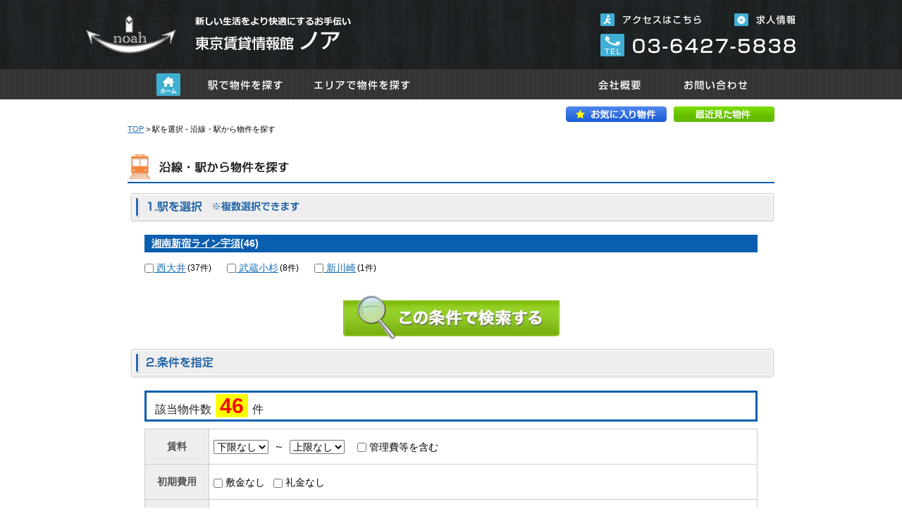

--- FILE ---
content_type: text/html; charset=UTF-8
request_url: https://noah-realestate.co.jp/rent/station/?line_cds=2159
body_size: 4819
content:
<!DOCTYPE html>
<html>
<head>
<meta charset="UTF-8" />
<title>湘南新宿ライン宇須の駅を選択 - 沿線・駅から物件を探す | 渋谷区の賃貸・新築マンション 東京賃貸情報館【賃貸情報ノア】</title>
<meta name="Description" content="湘南新宿ライン宇須の駅を選択 - 株式会社noah東京賃貸情報館ノアの、「物件検索画面」です。沿線・駅から簡単に物件を検索できます。 | 「対応がいい不動産会社」と好評いただいております！東京の賃貸・新築マンションは、東京賃貸情報館【賃貸情報ノア】にお任せください。学生さんや審査が不安な方、すぐに住める部屋をお探しの方、ぜひご相談ください。">
<meta name="Keywords" content="賃貸,マンション,アパート,渋谷,東京,学生,部屋探し,サイト,情報,水商売,夜の仕事,すぐに住める,部屋,なんでもOK,不動産会社,対応がいい">
<link rel="stylesheet" href="../common/css/base.css">
<link rel="stylesheet" href="../common/css/sys.css">
<!--[if lt IE 9]>
<script src="../../common/js/html5shiv-printshiv.js"></script>
<![endif]-->
<script src="../js/jquery.js" type="text/javascript"></script>
<script src="../js/objnum_ret.js" type="text/javascript"></script>
<script language="JavaScript">
<!-- //
function Line_Box_Check(){
	var station_cd  = document.searchForm.elements['station_cd[]'];
	var check_count = 0;

	if(station_cd.length != undefined){
			for(var i = 0; i < station_cd.length; i++){
				if(station_cd[i].checked){
					check_count++;
				}
			}
	}

	if((check_count == 0) && !(station_cd.checked)){
		alert("駅を選択してください。");
		return false;
	}

}
// -->
</script>

<script type="text/javascript">

  var _gaq = _gaq || [];
  _gaq.push(['_setAccount', 'UA-37547554-1']);
  _gaq.push(['_trackPageview']);

  (function() {
    var ga = document.createElement('script'); ga.type = 'text/javascript';
ga.async = true;
    ga.src = ('https:' == document.location.protocol ? 'https://ssl' :
'http://www') + '.google-analytics.com/ga.js';
    var s = document.getElementsByTagName('script')[0];
s.parentNode.insertBefore(ga, s);
  })();

</script>
</head>

<body onload="All_Station_Bukken_Count_Put();">

<div id="wrap_header">
  <div id="header">
    <h1><a href="/"><img src="/rent/common/img/img_base/logo.png" alt="対応がいい不動産会社 - 渋谷区 賃貸・新築デザイナーズ・マンション・アパート情報館【東京賃貸情報ノア】" width="377" height="60" /></a></h1>
    <p id="aaccess"><a href="ttps://noah-realestate.co.jp/access/"><img src="/rent/common/img/img_base/access.png" alt="アクセス" /></a></p>
    <p id="rrecruit"><a href="https://noah-realestate.co.jp/recruit/"><img src="/rent/common/img/img_base/recruit.png" alt="" width="87" height="18" /></a></p>
    <p id="ttel" name="tel"><img src="/rent/common/img/img_base/tel.png" alt="電話 03-6427-5838" width="277" height="32" /></p>
  </div>
</div>
<div id="box_topnavi">
  <ul id="topnavi01" name="topnavi01">
    <li id="top_navi01"><a href="https://noah-realestate.co.jp/">ホーム</a></li>
    <li id="top_navi02"><a href="https://noah-realestate.co.jp/rent/line/">駅で物件を探す</a></li>
    <li id="top_navi03"><a href="https://noah-realestate.co.jp/rent/area/">エリアで物件を探す</a></li>
    <li id="top_navi04"><a href="https://noah-realestate.co.jp/company/">会社概要</a></li>
    <li id="top_navi05"><a href="https://noah-realestate.co.jp/contact/">お問い合わせ</a></li>
  </ul>
</div>
<div id="genzai">
	<ul>
		<li><a href="/rent/recently/"><img src="/rent/common/img/ti_saikin.png" alt="最近見た物件" width="143" height="22"></a></li>
		<li><a href="/rent/mylist/"><img src="/rent/common/img/ti_favorite.png" alt="お気に入り物件" width="143" height="22"></a></li>
	</ul>
</div>

<div class="wrapper">
	<div class="pan"><a href="../../">TOP</a> &gt; 駅を選択 - 沿線・駅から物件を探す</div>



			<div class="box918" id="select_area">
				<form action="../list/" method="POST" name="searchForm" onSubmit="return Line_Box_Check();">
					<h1 id="asp_h1_station">駅を選択 - 沿線・駅から物件を探す</h1>
					<h2><img src="../common/img/h2_station_t01.gif" alt="1.駅を選択　※複数選択できます" width="922" height="45" /></h2>
					<div class="station_box01">

						<h3 class="asp_ora"><a href="../list/line/2159/" style="color:#FFFFFF;">湘南新宿ライン宇須</a>(46)</h3>
						<ul>
							<li><input type="checkbox" name="station_cd[]" id="2159490" value="2159490" /><label for="2159490"><a href="../list/station/2159490/"> 西大井</a></label><span>(37件)</span></li>
							<li><input type="checkbox" name="station_cd[]" id="2159500" value="2159500" /><label for="2159500"><a href="../list/station/2159500/"> 武蔵小杉</a></label><span>(8件)</span></li>
							<li><input type="checkbox" name="station_cd[]" id="2159510" value="2159510" /><label for="2159510"><a href="../list/station/2159510/"> 新川崎</a></label><span>(1件)</span></li>
						</ul>

						<div class="cen">
							<input type="image" src="../common/img/ti_imasugu.jpg" name="imasugu" value="この条件で検索する" onmouseover="this.src='../common/img/ti_imasugu_b.jpg'" onmouseout="this.src='../common/img/ti_imasugu.jpg'" />
						</div>
					</div>

					<h2><img src="../common/img/h2_station_t02.gif" alt="2.条件を指定" width="922" height="45" /></h2>
					<div class="station_box01">
						<p id="gaitokensu">該当物件数<span id="count">0</span>件</p>
						<table>
							<tr>
								<th>賃料</th>
								<td>
									<select name="r01">
										<option value="" selected>下限なし</option>
										<option value="30000">3.0万円</option>
										<option value="35000">3.5万円</option>
										<option value="40000">4.0万円</option>
										<option value="45000">4.5万円</option>
										<option value="50000">5.0万円</option>
										<option value="55000">5.5万円</option>
										<option value="60000">6.0万円</option>
										<option value="65000">6.5万円</option>
										<option value="70000">7.0万円</option>
										<option value="75000">7.5万円</option>
										<option value="80000">8.0万円</option>
										<option value="85000">8.5万円</option>
										<option value="90000">9.0万円</option>
										<option value="95000">9.5万円</option>
										<option value="100000">10万円</option>
										<option value="110000">11万円</option>
										<option value="120000">12万円</option>
										<option value="130000">13万円</option>
										<option value="140000">14万円</option>
										<option value="150000">15万円</option>
										<option value="160000">16万円</option>
										<option value="170000">17万円</option>
										<option value="180000">18万円</option>
										<option value="190000">19万円</option>
										<option value="200000">20万円</option>
										<option value="300000">30万円</option>
										<option value="500000">50万円</option>
										<option value="1000000">100万円</option>
									</select>
									&nbsp;～&nbsp;
									<select name="r02">
										<option value=""  selected>上限なし</option>
										<option value="30000">3.0万円</option>
										<option value="35000">3.5万円</option>
										<option value="40000">4.0万円</option>
										<option value="45000">4.5万円</option>
										<option value="50000">5.0万円</option>
										<option value="55000">5.5万円</option>
										<option value="60000">6.0万円</option>
										<option value="65000">6.5万円</option>
										<option value="70000">7.0万円</option>
										<option value="75000">7.5万円</option>
										<option value="80000">8.0万円</option>
										<option value="85000">8.5万円</option>
										<option value="90000">9.0万円</option>
										<option value="95000">9.5万円</option>
										<option value="100000">10万円</option>
										<option value="110000">11万円</option>
										<option value="120000">12万円</option>
										<option value="130000">13万円</option>
										<option value="140000">14万円</option>
										<option value="150000">15万円</option>
										<option value="160000">16万円</option>
										<option value="170000">17万円</option>
										<option value="180000">18万円</option>
										<option value="190000">19万円</option>
										<option value="200000">20万円</option>
										<option value="300000">30万円</option>
										<option value="500000">50万円</option>
										<option value="1000000">100万円</option>
									</select>　
									<input type="checkbox" name="coi" id="coi" value="1">
									<label for="coi">管理費等を含む</label>
								</td>
							</tr>
							<tr>
								<th>初期費用</th>
								<td>
									<label for="shiki_flg"><input type="checkbox" name="shiki_flg" id="shiki_flg" value="1"> 敷金なし</label>
									&nbsp;
									<label for="rei_flg"><input type="checkbox" name="rei_flg" id="rei_flg" value="1"> 礼金なし</label>
								</td>
							</tr>
							<tr>
								<th>物件種別</th>
								<td>
									<label for="c01"><input type="checkbox" name="c01" id="c01" value="1" checked> マンション</label>
									&nbsp;
									<label for="c02"><input type="checkbox" name="c02" id="c02" value="1" checked> アパート</label>
									&nbsp;
									<label for="c03"><input type="checkbox" name="c03" id="c03" value="1" checked> テラスハウス・一戸建て</label>
								</td>
							</tr>
							<tr>
								<th>構造</th>
								<td>
									<label for="st01"><input type="checkbox" name="st01" id="st01" value="1"> 鉄筋コン系</label>&nbsp;
									<label for="st02"><input type="checkbox" name="st02" id="st02" value="1"> 鉄骨系</label>&nbsp;
									<label for="st03"><input type="checkbox" name="st03" id="st03" value="1"> 木造</label>&nbsp;
									<label for="st04"><input type="checkbox" name="st04" id="st04" value="1"> その他</label>&nbsp;
								</td>
							</tr>
							<tr>
								<th>間取り</th>
								<td>
									<label for="m01"><input type="checkbox" name="m01" id="m01" value="1" > ワンルーム</label>&nbsp;
									<label for="m02"><input type="checkbox" name="m02" id="m02" value="1" > 1K</label>&nbsp;
									<label for="m03"><input type="checkbox" name="m03" id="m03" value="1" > 1DK</label>&nbsp;
									<label for="m04"><input type="checkbox" name="m04" id="m04" value="1" > 1LDK</label>&nbsp;
									<label for="m05"><input type="checkbox" name="m05" id="m05" value="1" > 2K</label>&nbsp;
									<label for="m06"><input type="checkbox" name="m06" id="m06" value="1" > 2DK</label>&nbsp;
									<label for="m07"><input type="checkbox" name="m07" id="m07" value="1" > 2LDK</label>&nbsp;
									<label for="m08"><input type="checkbox" name="m08" id="m08" value="1" > 3K</label>&nbsp;
									<label for="m09"><input type="checkbox" name="m09" id="m09" value="1" > 3DK</label>
									<label for="m10"><input type="checkbox" name="m10" id="m10" value="1" > 3LDK以上</label>
								</td>
							</tr>
							<tr>
								<th>専有面積</th>
								<td>
									<select name="a01" >
										<option value="" selected>下限なし</option>
										<option value="10">10m&sup2;</option>
										<option value="15">15m&sup2;</option>
										<option value="20">20m&sup2;</option>
										<option value="25">25m&sup2;</option>
										<option value="30">30m&sup2;</option>
										<option value="35">35m&sup2;</option>
										<option value="40">40m&sup2;</option>
										<option value="45">45m&sup2;</option>
										<option value="50">50m&sup2;</option>
										<option value="60">60m&sup2;</option>
										<option value="70">70m&sup2;</option>
										<option value="80">80m&sup2;</option>
										<option value="90">90m&sup2;</option>
										<option value="100">100m&sup2;</option>
										<option value="110">110m&sup2;</option>
										<option value="120">120m&sup2;</option>
										<option value="130">130m&sup2;</option>
										<option value="140">140m&sup2;</option>
										<option value="150">150m&sup2;</option>
										<option value="200">200m&sup2;</option>
									</select>
									&nbsp;～&nbsp;
									<select name="a02" >
										<option value="" selected>上限なし</option>
										<option value="10">10m&sup2;</option>
										<option value="15">15m&sup2;</option>
										<option value="20">20m&sup2;</option>
										<option value="25">25m&sup2;</option>
										<option value="30">30m&sup2;</option>
										<option value="35">35m&sup2;</option>
										<option value="40">40m&sup2;</option>
										<option value="45">45m&sup2;</option>
										<option value="50">50m&sup2;</option>
										<option value="60">60m&sup2;</option>
										<option value="70">70m&sup2;</option>
										<option value="80">80m&sup2;</option>
										<option value="90">90m&sup2;</option>
										<option value="100">100m&sup2;</option>
										<option value="110">110m&sup2;</option>
										<option value="120">120m&sup2;</option>
										<option value="130">130m&sup2;</option>
										<option value="140">140m&sup2;</option>
										<option value="150">150m&sup2;</option>
										<option value="200">200m&sup2;</option>
									</select>
								</td>
							</tr>
							<tr>
								<th>駅徒歩</th>
								<td>
									<input type="radio" name="acc" id="access3" value="3"   /><label for="access3"> 3分以内</label>&nbsp;
									<input type="radio" name="acc" id="access5" value="5"   /><label for="access5"> 5分以内</label>&nbsp;
									<input type="radio" name="acc" id="access7" value="7"   /><label for="access7"> 7分以内</label>&nbsp;
									<input type="radio" name="acc" id="access10" value="10"   /><label for="access10"> 10分以内</label>&nbsp;
									<input type="radio" name="acc" id="access15" value="15"   /><label for="access15"> 15分以内</label>&nbsp;
									<input type="radio" name="acc" id="access20" value="20"   /><label for="access20"> 20分以内</label>&nbsp;
									<input type="radio" name="acc" id="access" value="" checked  /><label for="access"> 指定しない</label>&nbsp;
								</td>
							</tr>
							<tr>
								<th>築年数</th>
								<td>
									<input type="radio" name="comp" id="comp1" value="1"   /><label for="comp1"> 新築</label>&nbsp;
									<input type="radio" name="comp" id="comp3" value="3"   /><label for="comp3"> 3年以内</label>&nbsp;
									<input type="radio" name="comp" id="comp5" value="5"   /><label for="comp5"> 5年以内</label>&nbsp;
									<input type="radio" name="comp" id="comp10" value="10"   /><label for="comp10"> 10年以内</label>&nbsp;
									<input type="radio" name="comp" id="comp15" value="15"   /><label for="comp15"> 15年以内</label>&nbsp;
									<input type="radio" name="comp" id="comp20" value="20"   /><label for="comp20"> 20年以内</label>&nbsp;
									<input type="radio" name="comp" id="comp25" value="25"   /><label for="comp25"> 25年以内</label>&nbsp;
									<input type="radio" name="comp" id="comp30" value="30"   /><label for="comp30"> 30年以内</label>&nbsp;
									<input type="radio" name="comp" id="comp" value="" checked  /><label for="comp"> 指定しない</label>&nbsp;
								</td>
							</tr>
							<tr>
								<th>こだわり条件</th>
								<td>
									<dl>
										<dt>入居条件</dt>
										<dd>
											<label for="joken01"><input type="checkbox" name="joken01" id="joken01" value="1"> ペット相談</label>&nbsp;
											<label for="joken03"><input type="checkbox" name="joken03" id="joken03" value="1"> 保証人不要</label>&nbsp;
											<label for="joken22"><input type="checkbox" name="joken22" id="joken22" value="1"> ２人入居可</label>&nbsp;
											<label for="joken31"><input type="checkbox" name="joken31" id="joken31" value="1"> 子供可</label>
											<label for="joken30"><input type="checkbox" name="joken30" id="joken30" value="1"> 女性限定</label><br>
											<label for="joken32"><input type="checkbox" name="joken32" id="joken32" value="1"> 即入居可</label>&nbsp;
											<label for="joken24"><input type="checkbox" name="joken24" id="joken24" value="1"> フリーレント</label>&nbsp;
											<label for="joken02"><input type="checkbox" name="joken02" id="joken02" value="1"> 楽器相談</label>&nbsp;
											<label for="joken33"><input type="checkbox" name="joken33" id="joken33" value="1"> 高齢者相談</label>
										</dd>
										<dt>位置・方角</dt>
										<dd>
											<label for="joken05"><input type="checkbox" name="joken05" id="joken05" value="1"> ２階以上</label>&nbsp;
											<label for="joken34"><input type="checkbox" name="joken34" id="joken34" value="1"> 最上階</label>&nbsp;
											<label for="joken06"><input type="checkbox" name="joken06" id="joken06" value="1"> 角部屋</label>
											<label for="joken04"><input type="checkbox" name="joken04" id="joken04" value="1"> 南向き</label>&nbsp;
										</dd>
										<dt>室内設備</dt>
										<dd>
											<label for="joken07"><input type="checkbox" name="joken07" id="joken07" value="1"> バス・トイレ別</label>&nbsp;
											<label for="joken10"><input type="checkbox" name="joken10" id="joken10" value="1"> 室内洗濯機置場</label>
											<label for="joken08"><input type="checkbox" name="joken08" id="joken08" value="1"> 洗面所独立</label>&nbsp;
											<label for="joken09"><input type="checkbox" name="joken09" id="joken09" value="1"> 追焚機能</label>&nbsp;
											<label for="joken41"><input type="checkbox" name="joken41" id="joken41" value="1"> 温水洗浄便座</label>
											<br>
											<label for="joken11"><input type="checkbox" name="joken11" id="joken11" value="1"> エアコン</label>&nbsp;
											<label for="joken12"><input type="checkbox" name="joken12" id="joken12" value="1"> フローリング</label>&nbsp;
											<label for="joken13"><input type="checkbox" name="joken13" id="joken13" value="1"> ガスコンロ</label>&nbsp;
											<label for="joken35"><input type="checkbox" name="joken35" id="joken35" value="1"> コンロ２口以上</label>&nbsp;
											<label for="joken36"><input type="checkbox" name="joken36" id="joken36" value="1"> システムキッチン</label>
											<br>
											<label for="joken15"><input type="checkbox" name="joken15" id="joken15" value="1"/> バルコニー</label>&nbsp;
											<label for="joken20"><input type="checkbox" name="joken20" id="joken20" value="1"> ロフト</label>&nbsp;
											<label for="joken43"><input type="checkbox" name="joken43" id="joken43" value="1"> メゾネット</label>&nbsp;
											<label for="joken18"><input type="checkbox" name="joken18" id="joken18" value="1"> デザイナーズ</label>&nbsp;
											<label for="joken23"><input type="checkbox" name="joken23" id="joken23" value="1"> リノベーション</label>
											<br>
											<label for="joken40"><input type="checkbox" name="joken40" id="joken40" value="1"> TVモニター付きインターホン</label>&nbsp;
											<label for="joken38"><input type="checkbox" name="joken38" id="joken38" value="1"> ＢＳ</label>&nbsp;
											<label for="joken39"><input type="checkbox" name="joken39" id="joken39" value="1"> ＣＡＴＶ</label>&nbsp;
											<label for="joken37"><input type="checkbox" name="joken37" id="joken37" value="1"> インターネット回線</label>&nbsp;
										</dd>
										<dt>建物設備</dt>
										<dd>
											<label for="joken16"><input type="checkbox" name="joken16" id="joken16" value="1"> オートロック</label>&nbsp;
											<label for="joken45"><input type="checkbox" name="joken45" id="joken45" value="1"> 宅配ボックス</label>
											<label for="joken14"><input type="checkbox" name="joken14" id="joken14" value="1"> エレベーター</label>&nbsp;
											<label for="joken42"><input type="checkbox" name="joken42" id="joken42" value="1"> オール電化</label>
											<br>
											<label for="joken17"><input type="checkbox" name="joken17" id="joken17" value="1"> 駐車場あり</label>
											<label for="joken48"><input type="checkbox" name="joken48" id="joken48" value="1"> バイク置場あり</label>
											<label for="joken46"><input type="checkbox" name="joken46" id="joken46" value="1"> 駐輪場あり</label>
											<label for="joken19"><input type="checkbox" name="joken19" id="joken19" value="1"> 分譲賃貸</label>&nbsp;
											<label for="joken44"><input type="checkbox" name="joken44" id="joken44" value="1"> タワーマンション</label>&nbsp;
										</dd>
									</dl>
								</td>
							</tr>
						</table>
						<div class="cen">
							<input type="image" src="../common/img/ti_imasugu.jpg" value="この条件で検索する" onmouseover="this.src='../common/img/ti_imasugu_b.jpg'" onmouseout="this.src='../common/img/ti_imasugu.jpg'" onClick="void(this.form.submit());return false;" />
						</div>
					</div>
					<script language="JavaScript">
			<!--
			obj = document.getElementById("select_area");
			obj.onchange = function(){Station_Bukken_Count_Put();};
			//-->
			</script>
				</form>
			</div>
			<!--/box918-->

</div><!--.wrapper-->

<div id="box_footer">
  <div id="inner_footer">
    <ul class="link">
      <li><a href="https://noah-realestate.co.jp/">ホーム</a></li>
      <li><a href="https://noah-realestate.co.jp/rent/line/">駅で物件を探す</a></li>
      <li><a href="https://noah-realestate.co.jp/rent/area/">エリアで物件を探す</a></li>
      <li><a href="https://noah-realestate.co.jp/voice/">お客様の声</a></li>
      <li><a href="https://noah-realestate.co.jp/staff/">スタッフ紹介</a></li>
      <li><a href="https://noah-realestate.co.jp/company/">会社概要</a></li>
      <li><a href="https://noah-realestate.co.jp/access/">アクセス</a></li>
      <li><a href="https://noah-realestate.co.jp/recruit/">求人情報</a></li>
      <li><a href="https://noah-realestate.co.jp/contact/">お問い合わせ</a></li>
      <li class="link_right"><a href="https://noah-realestate.co.jp/privacy/">プライバシーポリシー</a></li>
    </ul>
    <address>
    <a href="/">Copyright &copy; noah inc. All Rights Reserved. </a>
    </address>
  </div>
</div>
</body>
</html>


--- FILE ---
content_type: text/css
request_url: https://noah-realestate.co.jp/rent/common/css/base.css
body_size: 1700
content:
@charset "utf-8";

article,aside,canvas,details,figcaption,figure,
header,footer,main,menu,nav,section,summary {
	display: block;
}
ul, ol, dl,dt,dd,div,ol,ul,li{
	padding: 0;
	margin: 0;
}
h1, h2, h3, h4, h5, h6, p{
	margin:0;
	padding:0;
	font-weight:normal;
	font-size:100%;
}
li{list-style-type:none;}

textarea{font-size:100%;}

a{outline:none;border:0;}

body {
	font-family:"ＭＳ Ｐゴシック", Osaka, "ヒラギノ角ゴ Pro W3", sans-serif, "メイリオ";
	line-height: 170%;
	font-size: 14px;
	margin-right: auto;
	margin-bottom: 0px;
	margin-left: auto;
	margin-top: 0px;
	padding: 0px;
}

/* リンクの設定 */
a:link {
	color: #2D9ECA;
	text-decoration: none;
}
a:visited {
	color: #666666;
	text-decoration: none;
}
a:hover {
	text-decoration: none;
	color: #1B83AF;
}
a:active {
	color: #8F3A3A;
	text-decoration: none;
}
table {
	border-collapse:collapse;
	border-spacing:0;
}
/* form */
button, fieldset, form, input, label, legend, select, textarea {
	font-family:inherit;
	font-size:100%;
	font-style:inherit;
	font-weight:inherit;
	margin:0;
	padding:0;
	vertical-align:middle;
}

/* IMG のボーダーを非表示 */
img {
	border: none;
	margin: 0px;
	padding: 0px;
}
/* IEで起こるBRのバグ回避 */
br {
	letter-spacing: normal;
}
strong {
	font-weight: normal;
}


/*header.css*/
#wrap_header {
	width: 100%;
	height: 98px;
	background-image: url(../img/img_base/bg_header.jpg);
	background-repeat: repeat-x;
	background-position: 0px 0px;
}
#header {
	width: 1039px;
	position: relative;
	left: 0px;
	top: 0px;
	padding: 0px;
	height: 98px;
	text-align: center;
	background-image: url(../img/img_base/bg_header.jpg);
	background-repeat: repeat-x;
	margin: 0px auto;
}
#header h1 {
	position: absolute;
	left: 0px;
	top: 19px;
	margin: 0px;
	padding: 0px;
}
#aaccess {
	position: absolute;
	left: 731px;
	top: 19px;
	margin: 0px;
}
#rrecruit {
	position: absolute;
	left: 921px;
	top: 19px;
	margin: 0px;
}
#ttel {
	position: absolute;
	left: 731px;
	top: 48px;
	margin: 0px;
}
#box_topnavi {
	background-image: url(../img/img_base/bg_topnavi.jpg);
	background-repeat: repeat-x;
	width: 100%;
	height: 43px;
}

#topnavi01 {
	padding: 0px;
	height: 43px;
	width: 1039px;
	margin-top: 0px;
	margin-right: auto;
	margin-bottom: 0px;
	margin-left: auto;
	background-image: url(../img/img_base/topnavi.jpg);
	background-repeat: no-repeat;
	position: relative;
}
#topnavi01 li {
	display: inline;
	margin: 0px;
	padding: 0px;
	float: left;
	text-indent: -9999px;
}
#topnavi01 li a {
	display: block;
	background-image: url(../img/img_base/topnavi.jpg);
	overflow: hidden;
	height: 43px;
}
#topnavi01 li#top_navi01 a {
	background-position: -101px 0px;
	left: 101px;
	top: 0px;
	width: 34px;
	position: absolute;
}
#topnavi01 li#top_navi01 a:hover {
	background-position: -101px -43px;
}
#topnavi01 li#top_navi02 a {
	background-position: -161px 0px;
	left: 161px;
	top: 0px;
	width: 132px;
	position: absolute;
}
#topnavi01 li#top_navi02 a:hover {
	background-position: -161px -43px;
}
#topnavi01 li#top_navi03 a {
	background-position: -310px 0px;
	left: 310px;
	top: 0px;
	width: 166px;
	position: absolute;
}
#topnavi01 li#top_navi03 a:hover {
	background-position: -310px -43px;
}
#topnavi01 li#top_navi04 a {
	background-position: -712px 0px;
	left: 712px;
	top: 0px;
	width: 91px;
	position: absolute;
}
#topnavi01 li#top_navi04 a:hover {
	background-position: -712px -43px;
}
#topnavi01 li#top_navi05 a {
	background-position: -835px 0px;
	left: 835px;
	top: 0px;
	width: 122px;
	position: absolute;
}
#topnavi01 li#top_navi05 a:hover {
	background-position: -835px -43px;
}
#topnavi01  li#top_navi06  a {
	background-position: -665px 0px;
	left: 665px;
	top: 0px;
	position: absolute;
}
#topnavi01  li#top_navi06  a:hover {
	background-position: -665px -40px;
}

/*footer.css*/
#box_footer {
	position: relative;
	width: 100%;
	height: 120px;
	text-align: center;
	background-image: url(../img/img_base/bg_footer.jpg);
	background-repeat: repeat-x;
	margin-top:40px;
	margin-right: auto;
	margin-left: auto;
	clear: both;
}
#inner_footer  {
	text-align: center;
	margin-right: auto;
	margin-left: auto;
	height: 120px;
	position: relative;
	background-image: url(../img/img_base/bg_innner_footer.jpg);
	background-repeat: no-repeat;
	width: 1039px;
}
.link {
	text-align: center;
	font-size: 11px;
	margin: 0px;
	position: absolute;
	left: 273px;
	top: 14px;
	width: auto;
}
.link  li {
	display: inline;
	padding-left: 1em;
	padding-right: 0.5em;
	border-left-width: 1px;
	border-left-style: solid;
	border-left-color: #CCCCCC;
}
.link_right {
	border-right-style: solid;
	border-right-width: 1px;
	border-right-color: #CCCCCC;
	padding-right: 1em;
}
.link   a:link {
	color: #FFFFFF;
}
.link  a:visited {
	color: #FFFFFF;
}
.link  a:hover {
	color: #41AED5;
}
#footer_info {
	margin: 0px;
	position: absolute;
	left: 0px;
	top: 80px;
	padding: 0px;
}

address {
	position: absolute;
	left: 785px;
	top: 84px;
	font-size: 12px;
	font-family: "メイリオ",Meiryo,"ヒラギノ角ゴPro W3","Hiragino Kaku Gothic Pro","ＭＳ Ｐゴシック",sans-serif;
}
address a:link {
	color: #FFFFFF;

}
address  a:visited {
	color: #FFFFFF;
}
/*お気に入り物件ボタン*/
#genzai{
width:918px;
height:22px;
overflow:hidden;
margin:10px auto 0;
}
#genzai:after{content: "";display: block;clear: both;}

#genzai ul{/*右寄せ。HTMLは記述逆*/
width:740px;
float:right;
}
#genzai ul li{
float:right;
margin:0 0 0 10px;
list-style-type:none;
}
#genzai ul li a:hover{
	opacity:0.6;
}
/*パンくず*/
.pan {
	width: 918px;
	margin:0 auto 20px;
	height: 20px;
	line-height: 20px;
	font-size: 11px;
}
/*コンテンツ枠*/
.wrapper{
	width:960px;
	margin:0 auto 40px;
}
.wrapper:after{content: "";display: block;clear: both;}

.wrapper a:link{color:#1b71b8;text-decoration:underline;}
.wrapper a:visited{color:#1b71b8;text-decoration:underline;}
.wrapper a:hover{color:#e50202!;text-decoration:underline;}
.wrapper a:active{color:#1b71b8;text-decoration:underline;}

.gray{color:#999;}


--- FILE ---
content_type: text/css
request_url: https://noah-realestate.co.jp/rent/common/css/sys.css
body_size: 4833
content:
@charset "utf-8";

.b{font-weight:bold;}
img{border:none;}

h2{margin:10px 0;}

body.print{background:none;}
body.print .contents{float:none;width:918px;margin:0 auto 30px;}

/*イイネボタン群*/
.so_link{padding:0 0 2px 0;margin:0 0 16px 0;}
.so_link:after{content: "";display: block;clear: both;}
.so_link ul li{float:right;margin:0 0 0 8px;display:inline;}
.so_link ul li a,
.so_link ul li img a,
.so_link ul li img{
vertical-align:top;
}

/*初期費用計算ツール*/
table.table_shokihiyo{
	width:300px;
	margin:0 0 0 10px;
	font-size:14px;
	border-collapse:collapse;
	border:1px solid #ccc;
}
table.table_shokihiyo th{
	width:100px;
	background:#FFF9E1;
	padding:6px 10px;
	text-align:left;
	border-bottom:1px solid #ccc;
	border-right:1px solid #ccc;
}
table.table_shokihiyo th.kei{
	background:#FFEEAC;
}
table.table_shokihiyo td{
	padding:6px 10px;
	text-align:right;
	border-bottom:1px solid #ccc;
	border-right:1px solid #ccc;
}
table.table_shokihiyo td.kei2{
	font-weight:bold;
	background:#FFF9E1;
}
/*この物件を見た方は*/
.konobukken{
	width:900px;
	overflow:hidden;
	padding:10px;
}
.konobukken ul{
overflow:hidden;
}
.konobukken ul li{
	float:left;
	width:200px;
	margin:0 10px 0 0;
	border:1px solid #ccc;
}
.konobukken ul li a{
	display:block;
	width:180px;
	height:260px;
	padding:8px 0 0 10px;
}
.konobukken ul li a{color:#222 ;text-decoration:none;}
.konobukken ul li a:link{color:#222 ;text-decoration:none;}
.konobukken ul li a:visited{color:#222 ;text-decoration:none;}
.konobukken ul li a:hover{color:#f00 ;text-decoration:none;}
.konobukken ul li a:active{color:#222 ;text-decoration:none;}

.konobukken_inn{
	width:180px;
	height:260px;
	font-size:11px;
}
.konobukken_inn .price{
	color:#EA6F04;
	font-weight:bold;
}

/*-----------------------------------------------
spacer
-----------------------------------------------*/
.mt05{margin-top:5px !important;}
.mt10{margin-top:10px !important;}
.mt15{margin-top:15px !important;}
.mt20{margin-top:20px !important;}
.mt25{margin-top:25px !important;}
.mt30{margin-top:30px !important;}
.mt40{margin-top:40px !important;}
.mt45{margin-top:45px !important;}
.mt50{margin-top:50px !important;}
.mt55{margin-top:55px !important;}
.mt70{margin-top:70px !important;}
.mb10{margin-bottom:10px !important;}
.mb30{margin-bottom:30px !important;}
.mm05{margin-bottom:5px !important;}
.mm10{margin-bottom:10px !important;}
.cen{text-align:center !important;}
.r{text-align:right !important;}


/*メイン画像*/
#asp_mainimg{
margin:4px auto;
width:680px;
height:240px;
background:url(../img/asp_mainimg.jpg) no-repeat;
}
#asp_mainimg p{
text-indent:-9999em;
}
#asp_topsearch{
width:680px;
margin:2px 0 30px 0;
}
/*駅から検索*/
#asp_topsearch .ts_ekikara{
float:left;
width:324px;
display:inline;
margin:0 0 10px 15px;
}
/*かんたん検索*/
#asp_topsearch .ts_kantan{
float:left;
width:340px;
display:inline;
margin:0 0 10px 0;
}
#asp_topsearch .ts_kantan dl{
width:310px;
margin:16px auto 0;
}
#asp_topsearch .ts_kantan dl dd{
margin:0 0 10px 0;
}
#asp_topsearch .ts_kantan dl dd.s_sta{
padding:10px;
}
#asp_topsearch .ts_kantan dl dd.s_chin{
padding:10px;
}
#asp_topsearch .ts_kantan dl dd table{
margin:2px 0 0;
}
#asp_topsearch .ts_kantan dl dd table td{
padding:6px 0 0 10px;
}
/*キーワード検索*/
#asp_topsearch .ts_keyword{
clear:both;
float:left;
width:324px;
height:88px;
display:inline;
background:url(../img/ti_keyword.jpg) no-repeat;
margin-top:28px;
}
#asp_topsearch .ts_keyword p.ts_keyword_ti{
text-indent:-9999em;
}
.asp_google_s{
margin:30px 10px;
overflow:hidden;
}
.asp_google_s input{
vertical-align:middle;
}
/*今すぐ検索*/
.ts_imasugu{
float:left;
width:308px;
height:64px;
display:inline;
margin:28px 0 0 10px;
}

.top_p .asp_tt_001{
background:url(../img/pre_title.gif) repeat-x;
height:42px;/*paddingで高さ調整 */
font-size:12px;
line-height:1.3em;
color:#fff;
padding:3px 5px 0 7px;
}
	.top_p .asp_tt_001 a:link{
	color:#fff !important;
	text-decoration:none;
	}
	.top_p .asp_tt_001 a:visited{
	color:#fff !important;
	text-decoration:none;
	}
	.top_p .asp_tt_001 a:hover{
	color:#fff !important;
	text-decoration:underline;
	}
	.top_p .asp_tt_001 a:active{
	color:#fff !important;
	text-decoration:none;
	}
.top_p .allview {
	padding:10px 0 0 0;
	text-align:right;
	font-size:14px;
}
/*お客様の個人情報保護に務めています*/
.tsutome{
width:675px;
overflow:hidden;
margin:30px 0 40px;
font-size:12px;
}
.tsutome ul li{
float:left;
width:220px;
display:inline;
border-right:1px solid #4d9200;
margin:20px 0 0 0;
padding:0 0 20px 0;
}
	.tsutome ul li.lst{
	border-right:none;
	}
.tsutome ul li table{
width:200px;
margin:0 auto;
}
.tsutome ul li table td.zu{
height:90px;
padding:10px 0;
text-align:center;
}

/*-----------------------------------------------
下層ページ共通
-----------------------------------------------*/
/*ぱんくず*/
.asp_pan {
	font-size:12px;
	color:#666;
	padding:10px 0 20px 15px;
}
.box918{
width:918px;
overflow:hidden;
margin:0 auto;
}

/*-----------------------------------------------
沿線・駅から
-----------------------------------------------*/
h1#asp_h1_station{
	position:static;
	background:url(../img/title_station.gif) no-repeat;
	margin:5px auto;
	padding:0;
	width:918px;
	height:43px;
	text-indent:-9999em;
}
h3.asp_ora{
clear:both;
width:870px;
height:25px;
line-height:25px;
text-indent:10px;
background:#0A5EAF;
color:#fff;
font-weight:bold;
font-size:14px;
margin:0;
padding:0;
}
.station_box01{
width:870px;
margin:0 auto;
overflow:hidden;
}
.station_box01 ul{
padding:10px 0 12px;
overflow:hidden;
}
.station_box01 ul li{
float:left;
display:inline;
margin:0 22px 14px 0 ;
}
.station_box01 ul li span{
font-size:12px;
margin:0 0 0 2px;
}
.station_box01 .alist{
width:150px;
}
.station_box01 .llist{
width:195px;
}
#gaitokensu{
width:864px;
height:26px;
line-height:26px;
border:3px solid #0A5EAF;
color:#222;
font-size:16px;
text-indent:12px;
padding:6px 0;
}
#gaitokensu span{
font-size:30px;
color:#f00;
background:#ff0;
font-weight:bold;
margin:0 6px;
}
.station_box01 table{
width:870px;
margin:10px auto;
border:1px solid #ccc;
border-collapse:collapse;
}
.station_box01 table th{
color:#555;
background:#eee;
vertical-align:middle;
text-align:center;
border-right:1px solid #ccc;
border-bottom:1px solid #ccc;
padding:10px 0;
}
.station_box01 table td{
border-right:1px solid #ccc;
border-bottom:1px solid #ccc;
padding:10px 6px;
line-height:2.0;
}
.station_box01 table td dl dt{
color:#0A5EAF;
font-weight:bold;
}
/*-----------------------------------------------
検索結果一覧
-----------------------------------------------*/
h1#asp_h1_result{
	position:static;
	background:url(../img/title_list.gif) no-repeat;
	margin:5px auto;
	padding:0;
	width:918px;
	height:43px;
	text-indent:-9999em;
}
.ichiran_ri{
float:right;
width:656px;
display:inline;
overflow:hidden;
margin:0 15px 0 0 ;
}
.hyojicustom{
width:100%;
margin:0;
padding:0 0 14px 0;
overflow:hidden;
}
.hyojicustom p,
.hyojicustom div{
float:left;
display:inline;
}
.hyojicustom p{
margin:0;
padding:0;
}
.hyojicustom .cus_all{
font-weight:bold;
}
	.hyojicustom .cus_all span{
	color:#eb7205;
	font-size:18px;
	margin:0 4px 0 0;
	}
	.hyojicustom .cus_all span.cus_norm{
	font-size:14px;
	color:#333;
	font-weight:normal;
	}
.hyojicustom .cus_kara{
margin:0 5px;
}
.hyojicustom p.no12345{
clear:both;
float:right;
text-align:right;
}
.ichi_checkarea{
clear:both;
width:654px;
background:#eee;
padding:8px;
height:22px;
}
.ichi_checkarea div{
float:left;
display:inline;
}
	.allchecks input{
	vertical-align:middle;
	}
.ichi_checkarea .checkfv{
float:right;
display:inline;
width:450px;
font-size:16px;
font-weight:bold;
}
.ichi_checkarea .checkfv img,
.ichi_checkarea .checkfv input{
vertical-align:top;
}
.ichiran_ri table{
width:654px;
border:1px solid #ccc;
border-collapse:collapse;
margin:8px 0;
font-size:12px;
}
.ichiran_ri table th{
background:#e7e7e7;
border-right:1px solid #ccc;
border-bottom:1px solid #ccc;
font-weight:normal;
}
.ichiran_ri table td{
border-right:1px solid #ccc;
border-bottom:1px solid #ccc;
}
.ichiran_ri table .check{
width:28px;
text-align:center;
background:#e7e7e7;
}
.ichiran_ri table .photo{
width:72px;
text-align:center;
padding:4px;
}
	.ichiran_ri table .photo img{
	border:1px solid #ccc;
	}
.ichiran_ri table .moyori{
width:182px;
padding:4px;
vertical-align:top;
}
.ichiran_ri table .moyori .gray{
	color:#999;
}
.ichiran_ri table .money{
width:62px;
padding:4px;
vertical-align:top;
}
.ichiran_ri table .reikin{
width:55px;
padding:4px;
vertical-align:top;
}
.ichiran_ri table .menseki{
width:70px;
padding:4px;
vertical-align:top;
}
.ichiran_ri table .shubetsu{
width:80px;
padding:4px;
vertical-align:top;
}
.iejoho{
float:left;
width:260px;
display:inline;
margin:8px 0 0 20px;
padding:0 0 10px 0;
font-size:11px;
}
	.iejoho .na{
	font-weight:bold;
	}
.koushinbi img{
vertical-align:top;
}
a.oraicon{
background:url(../img/orange_ya01.gif) no-repeat;
padding:0 0 0 16px;
}
.ielink{
float:right;
width:354px;
display:inline;
margin:16px 4px 0 0;
font-size:11px;
}
.ielink img{
vertical-align:middle;
}
.btn_iibukken_mail{
}
/*左側*/
.ichiran_le{
float:left;
width:220px;
display:inline;
overflow:hidden;
margin:0 0 30px 15px;
padding:0;
}
#selectStation{
width:220px;
margin:0 0 20px 0;
}
#selectStation h2{
margin:0;
padding:0;
}
#selectStation .konoeki{
border:2px solid #0A5EAF;
overflow:hidden;
padding:2px 4px 6px;
}
#selectStation .konoeki dl dt{
color:#ec7706;
font-weight:bold;
margin:6px 0 0 0;
}
#selectStation .konoeki dl dd{
color:#333;
margin:0 0 0 4px;
}
#pickupShitei{
width:220px;
}
#pickupShitei h2{
margin:0;
padding:0;
}
#pickupShitei .konojoken{
border:2px solid #0A5EAF;
overflow:hidden;
padding:2px 4px 14px;
}
#pickupShitei .konojoken dl{
margin:0 4px 16px;
}
#pickupShitei .konojoken dl dt{
color:#0A5EAF;
border-bottom:1px solid #ccc;
margin:16px 0 6px 0;
}
#pickupShitei .konojoken dl dd .madoribox{
	margin-bottom:20px;
	overflow:hidden;
}
#pickupShitei .konojoken dl dd .madoribox:after{content: "";display: block;clear: both;}

#pickupShitei .konojoken dl dd .madoribox label{
	display:block;
	float:left;
	width:86px;
	height:25px;
	margin:0 10px 0 0;
}
#pickupShitei .konojoken dl dd input{
vertical-align:middle;
}
#pickupShitei .konojoken p{
margin:10px 0 0 0;
color:#FF6600;
}
.px12{
font-size:12px;
}
.show{
font-size:14px;
font-weight:bold;
}


/*左のキーワード検索*/
.ichi_le_keyword{
width:208px;
height:88px;
background:url(../img/ichi_le_keyword_bk.jpg) no-repeat;
margin:0;
}
.ichi_le_keyword p{
text-indent:-9999em;
}
.ichi_le_keyword_g{
margin:30px 4px;
overflow:hidden;
}
.ichi_le_keyword_g input{
vertical-align:middle;
}
/*-----------------------------------------------
物件詳細
-----------------------------------------------*/
.bukkenshosai_box01{
width:918px;
overflow:hidden;
margin:0 auto;
padding:0 0 14px 0;
background:url(../img/sikiri_oraki.gif) repeat-x center bottom;
}
.bukkenshosai_box01 .bkkenle{
float:left;
display:inline;
width:400px;
}
h1#h1_bukkenshosai{
	position:static;
	background:url(../img/detail_title_bk.gif) no-repeat 0 4px;
	font-size:18px !important;
	color:#222;
	font-weight:bold;
	padding:0 0 0 22px;
	margin:0 0 14px 0;
}
.bukkenshosai_box01 .bkkenle p{
margin:0 0 0 24px;
padding:0 0 2px 0;
}
.bukkenshosai_box01 .bkkenle p img{
vertical-align:-0.25em;
margin:0 0 0 4px;
}
.bkkenri{
float:right;
display:inline;
width:510px;
background:url(../img/bukkenshosai_huki_bk.gif) no-repeat 0 20px;
}
	.bkkenri p{
	float:left;
	display:inline;
	width:296px;
	height:70px;
	margin:32px 0 0 12px;
	}
	.bkkenri img{
	float:right;
	display:inline;
	margin:0;
	border:1px solid #ccc;
	}
.bukkenshosai_box02{
clear:both;
width:918px;
overflow:hidden;
margin:12px auto;
padding:0 0 14px 0;
}
.bpointle{
float:left;
display:inline;
width:546px;
}
.bpointle dl{
}
.bpointle dl dt{
float:left;
display:inline;
width:146px;
}
.bpointle dl dd{
float:right;
display:inline;
width:400px;
}
.bpointle dl dd ul{
width:380px;
overflow:hidden;
margin:0 0 12px 10px;
}
.bpointle dl dd ul li{
width:380px;
float:left;
list-style-type:none;
color:#a35a04;
margin:0 3px;
padding:0;
}
.bpointle table{
width:546px;
border:1px solid #ccc;
border-collapse:collapse;
margin:8px 0;
font-size:12px;
}
.bpointle table th{
background:#e7e7e7;
border-right:1px solid #ccc;
border-bottom:1px solid #ccc;
font-weight:normal;
}
.bpointle table td{
border-right:1px solid #ccc;
border-bottom:1px solid #ccc;
}
.bpointle table .moyori{
width:182px;
padding:4px;
vertical-align:top;
}
.bpointle table .money{
width:62px;
padding:4px;
vertical-align:top;
}
.bpointle table .reikin{
width:62px;
padding:4px;
vertical-align:top;
}
.bpointle table .menseki{
width:75px;
padding:4px;
vertical-align:top;
}
.bpointle table .shubetsu{
width:80px;
padding:4px;
vertical-align:top;
}
.bpointri{
float:right;
display:inline;
width:350px;
}
input.mailwaku{
padding:6px;
font-size:22px;
color:#000;
font-weight:bold;
}
/*詳細写真01*/
table#photobox{
float:right;
width:660px;
border:1px solid #eee;
border-collapse:collapse;
}
table#photobox td.gazo{
width:560px;
height:550px;
vertical-align:middle;
text-align:center;
}
	table#photobox td.gazo img{
	border:1px solid #eee;
	}
table#photobox td.bun{
background:#d8d8d8;
height:30px;
line-height:34px;/*調整*/
vertical-align:top;
padding:4px 10px;
font-weight:bold;
}
table#photobox td.bun p{
float:left;
display:inline;
}
table#photobox td.bun img{
float:right;
display:inline;
}
#thumb{
float:left;
width:240px;
margin:0;
}
#thumb p{
font-size:12px;
background:#d8d8d8;
width:60px;/*調整*/
padding:0 2px;
margin:2px 0 0 0;
}
#thumb .mame{
margin-bottom:20px;
width:225px;
}



/*物件概要の表*/
table.bukk_ta01{
width:900px;
border:1px solid #ccc;
border-collapse:collapse;
margin:8px auto;
table-layout:fixed;
}
table.bukk_ta01 th{
width:120px;
background:#e7e7e7;
border-right:1px solid #ccc;
border-bottom:1px solid #ccc;
padding:6px;
}
table.bukk_ta01 td{
border-right:1px solid #ccc;
border-bottom:1px solid #ccc;
padding:6px 8px;
}
#shuhenmap{
clear:both;
width:922px;
overflow:hidden;
margin:12px auto;
padding:0 0 14px 0;
}
#shuhenmap .shuhenmap_le{
float:left;
display:inline;
width:450px;
margin:0 0 0 6px;
}
#shuhenmap .shuhenmap_ri{
float:right;
display:inline;
width:450px;
margin:0 6px 0 0;
}
/*詳細写真02*/
table#photobox02{
float:right;
width:590px;
border:1px solid #eee;
border-collapse:collapse;
}
table#photobox02 td.gazo{
width:480px;
height:440px;
vertical-align:middle;
text-align:center;
}
	table#photobox02 td.gazo img{
	border:1px solid #eee;
	}
table#photobox02 td.bun{
background:#d8d8d8;
height:30px;
line-height:34px;/*調整*/
vertical-align:top;
padding:4px 10px;
font-weight:bold;
}
table#photobox02 td.bun p{
float:left;
display:inline;
}
table#photobox02 td.bun img{
float:right;
display:inline;
}
#thumb02{
float:left;
width:320px;
margin:0;
}
#thumb02 p{
font-size:12px;
background:#d8d8d8;
width:60px;/*調整*/
padding:0 2px;
margin:2px 0 0 0;
}
#thumb02 .mame{
margin-bottom:20px;
}

/*お急ぎの場合は*/
.oisogibox{
width:656px;
overflow:hidden;
margin:0 auto 10px;
}
.oisogibox .oisogi_waku{
width:640px;
overflow:hidden;
border:1px solid #f6be68;
padding:14px 7px;
}
.imle{
float:left;
display:inline;
margin:0;
}
.oisogi_learea{
float:right;
display:inline;
margin:0 20px 0 10px;
width:470px;
padding:0 0 20px 0;
}
.oisogi_learea .hukibk{
width:450px;
height:34px;
background:url(../img/oisogi_huki_bk.gif) no-repeat;
margin:10px 0 0 0;
padding:8px 0 0 32px;
}
	.oisogi_learea .hukibk span{
	color:#e17413;
	}
.oisogibox table{
font-size:12px;
}
.oisogibox table td{
padding:10px 0 0 0;
}
.oisogibox table td.td02{
padding:10px 0 0 12px;
}
	.oisogibox table td .tdimg{
	float:left;
	display:inline;
	width:106px;
	}
	.oisogibox table td p{
	float:right;
	display:inline;
	width:204px;
	padding:16px 0 0 0;
	line-height:1.8;
	}
.bukkenshosai_formp{
width:640px;
overflow:hidden;
margin:0 auto 20px;
padding:0 0 0 20px;
}
.bukkenshosai_formp ul{
margin:0;
}
.bukkenshosai_formp li{
list-style-type:disc;
padding:4px 0;
}
.bukkenshosai_formp li span{
color:#e17413;
font-weight:bold;
}

table.bukkenshosai_form{
width:850px;
border:1px solid #ccc;
border-collapse:collapse;
margin:24px auto;
font-size:12px;
}
table.bukkenshosai_form th{
width:200px;
background:#eee;
border-right:1px solid #ccc;
border-bottom:1px solid #ccc;
padding:6px 0 0 14px;
text-align:left;
color:#555;
}
	table.bukkenshosai_form th img{
	margin:0 14px 0 0;
	}
	table.bukkenshosai_form th span{
	font-size:12px;
	font-weight:normal;
	padding:0 0 0 50px;
	}
table.bukkenshosai_form td{
border-right:1px solid #ccc;
border-bottom:1px solid #ccc;
padding:6px 8px;
}
	table.bukkenshosai_form02{
	width:570px;
	border:none;
	margin:0;
font-size:12px;
	}
	table.bukkenshosai_form02 th{
	width:104px;
	background:#fff;
	border-right:none;
	border-bottom:none;
	padding:6px 0 0 4px;
	vertical-align:top;
	}
	table.bukkenshosai_form02 td{
	border-right:none;
	border-bottom:none;
	padding:6px 8px;
	}
/*-----------------------------------------------
お気に入り物件
-----------------------------------------------*/
h1#h1_favorite{
	position:static;
	background:url(../img/title_mylist.gif) no-repeat;
	margin:5px auto;
	padding:0;
	width:918px;
	height:35px;
	text-indent:-9999em;
}
.hyojicustom_f{
width:918px;
margin:14px auto;
padding:0;
overflow:hidden;
}
.hyojicustom_f .cus_kara{
margin:0 10px;
}
.f_checkarea{
clear:both;
width:918px;
background:#eee;
padding:8px;
height:22px;
}
.f_checkarea div{
float:left;
display:inline;
}
	.allchecks input{
	vertical-align:middle;
	}
.f_checkarea .checkfv{
float:left;
display:inline;
width:446px;
font-weight:bold;
margin:0 20px;
padding:0 10px 4px;
}
.f_checkarea .checkfv img{
vertical-align:middle;
}
table.fvta{
width:918px;
border:1px solid #ccc;
border-collapse:collapse;
margin:8px 0;
font-size:12px;
}
table.fvta th{
background:#e7e7e7;
border-right:1px solid #ccc;
border-bottom:1px solid #ccc;
font-weight:normal;
}
table.fvta td{
border-right:1px solid #ccc;
border-bottom:1px solid #ccc;
}
table.fvta .check{
width:28px;
text-align:center;
background:#e7e7e7;
}
table.fvta .photo{
width:72px;
text-align:center;
padding:4px;
}
table.fvta .photo img{
border:1px solid #ccc;
}
table.fvta .moyori{
width:290px;
padding:4px;
vertical-align:top;
}
table.fvta .money{
width:100px;
padding:4px;
vertical-align:top;
}
table.fvta .reikin{
width:110px;
padding:4px;
vertical-align:top;
}
table.fvta .menseki{
width:100px;
padding:4px;
vertical-align:top;
}
table.fvta .shubetsu{
width:100px;
padding:4px;
vertical-align:top;
}

/*-----------------------------------------------
印刷ページ
-----------------------------------------------*/
.pr_printbtn{
text-align:center;
margin:10px 0 10px;
}
h1#h1_bukkenshosai_pr{
	position:static;
	background:url(../img/detail_title_bk.gif) no-repeat 0 6px;
	padding:0;
	font-size:18px !important;
	color:#704b00;
	font-weight:bold;
	padding:0 0 0 22px;
	margin:0;
}
.pr_bpointle{
margin:0;
padding:0;
overflow:hidden;
}
.pr_bpointle_le{
float:left;
width:350px;
display:inline;
overflow:hidden;
}
.pr_bpointle dl{
margin:10px 0 0;
padding:0;
overflow:hidden;
}
.pr_bpointle dl dt{
width:146px;
}
.pr_bpointle dl dd{
width:400px;
}
.pr_bpointle dl dd ul{
width:380px;
overflow:hidden;
margin:6px 0 0;
}
.pr_bpointle dl dd ul li{
float:left;
list-style-type:none;
color:#a35a04;
margin:0 8px;
padding:0;
}
table.pr_wide{
float:right;
width:546px;
border:1px solid #000;
border-collapse:collapse;
margin:0;
padding:0;
font-size:12px;
}
table.pr_wide th{
background:#e7e7e7;
border-right:1px solid #000;
border-bottom:1px solid #000;
font-weight:normal;
}
table.pr_wide td{
border-right:1px solid #000;
border-bottom:1px solid #000;
}
table.pr_wide .moyori{
width:182px;
padding:4px;
vertical-align:top;
}
table.pr_wide .money{
width:62px;
padding:4px;
vertical-align:top;
}
table.pr_wide .reikin{
width:62px;
padding:4px;
vertical-align:top;
}
table.pr_wide .menseki{
width:75px;
padding:4px;
vertical-align:top;
}
table.pr_wide .shubetsu{
width:80px;
padding:4px;
vertical-align:top;
}
table.pr_bukk_ta01{
width:900px;
border:1px solid #555;
border-collapse:collapse;
margin:0 auto;
}
table.pr_bukk_ta01 th{
width:120px;
background:#eee;
border-right:1px solid #000;
border-bottom:1px solid #000;
padding:4px;
color:#000;
}
table.pr_bukk_ta01 td{
border-right:1px solid #555;
border-bottom:1px solid #555;
padding:4px 6px;
}
/*詳細写真01*/
.pr_photoarea{
clear:both;
overflow:hidden;
width:700px;
margin:0 auto;
}
table#pr_photobox{
float:right;
width:400px;
border-collapse:collapse;
margin:0 20px 0 0;
}
table#pr_photobox td.gazo{
width:400px;
height:280px;
vertical-align:middle;
text-align:center;
margin:0;
padding:0;
}
	table#photobox td.gazo img{
	border:1px solid #555;
	}
#pr_thumb{
float:left;
width:240px;
margin:0;
padding:0;
}
#pr_thumb p{
font-size:12px;
background:#555;
width:100px;/*調整*/
padding:0 2px;
margin:2px 0 0 0;
color:#fff;
}
#pr_thumb .mame{
clear:both;
padding:0 0 10px 0;
overflow:hidden;
}
#pr_thumb .mame div{
float:left;
display:inline;
width:104px;
margin:0 12px 0 0;
}
#pr_thumb .mame img{
border:1px solid #555;
}
.bukkenshosai_box03{
clear:both;
width:918px;
overflow:hidden;
margin:10px auto 0;
padding:0;
}
/*-----------------------------------------------
お問合せ
-----------------------------------------------*/
.form_05{
	width:240px;
	height:23px;
	line-height:23px;
	padding:0 5px;
	border:solid 1px #d6d6d6;
	-webkit-box-shadow:0 0 5px rgba(0,0,0,0.2) inset;
		-moz-box-shadow:0 0 5px rgba(0,0,0,0.2) inset;
		-ms-box-shadow:0 0 5px rgba(0,0,0,0.2) inset;
		-o-box-shadow:0 0 5px rgba(0,0,0,0.2) inset;
		-box-shadow:0 0 5px rgba(0,0,0,0.2) inset;
}
.form_06{
	width:150px;
	height:23px;
	line-height:23px;
	padding:0 5px;
	border:solid 1px #d6d6d6;
	-webkit-box-shadow:0 0 5px rgba(0,0,0,0.2) inset;
		-moz-box-shadow:0 0 5px rgba(0,0,0,0.2) inset;
		-ms-box-shadow:0 0 5px rgba(0,0,0,0.2) inset;
		-o-box-shadow:0 0 5px rgba(0,0,0,0.2) inset;
		-box-shadow:0 0 5px rgba(0,0,0,0.2) inset;
}
.form_07{
	width:390px;
	height:23px;
	line-height:23px;
	padding:0 5px;
	border:solid 1px #d6d6d6;
	-webkit-box-shadow:0 0 5px rgba(0,0,0,0.2) inset;
		-moz-box-shadow:0 0 5px rgba(0,0,0,0.2) inset;
		-ms-box-shadow:0 0 5px rgba(0,0,0,0.2) inset;
		-o-box-shadow:0 0 5px rgba(0,0,0,0.2) inset;
		-box-shadow:0 0 5px rgba(0,0,0,0.2) inset;
}

/*-----------------------------------------------
最近見た物件
-----------------------------------------------*/
h1#h1_saikin{
	position:static;
	background:url(../img/title_recently.gif) no-repeat;
	margin:5px auto;
	padding:0;
	width:918px;
	height:35px;
	text-indent:-9999em;
}
.mato_checkarea{
clear:both;
width:918px;
background:#eee;
padding:8px;
height:22px;
}
.mato_checkarea div{
float:left;
display:inline;
}
.allchecks input{
vertical-align:middle;
}
.mato_checkarea .checkfv{
float:left;
display:inline;
width:446px;
font-weight:bold;
margin:0 20px;
padding:0 10px 4px;
}
.mato_checkarea .checkfv img{
vertical-align:middle;
}
/*-----------------------------------------------
住所から物件を探す
-----------------------------------------------*/
h1#h1_address{
position:static;
background:url(../img/title_area.gif) no-repeat;
margin:5px auto;
padding:0;
width:918px;
height:35px;
text-indent:-9999em;
}

.obj_zero{
margin:50px auto 100px auto;
padding:0;
text-align:center;
}
/*130624物件空き室追記*/
.otherroom_area{
margin-left:20px;
}
.otherroom_area .nanken{
margin:0 0 10px 0;
padding:4px 4px 4px 8px;
width:110px;
background:#ffc;
}
.otherroom_area .nanken p{
font-size:15px;
font-weight:bold;
}
.otherroom_area .roomlist{
width:890px;
overflow:hidden;
}
.otherroom_area .roomlist ul{
width:890px;
overflow:hidden;
margin:0 0 30px 0;
zoom:1;
}
.otherroom_area .roomlist ul:after{content: "";display: block;clear: both;}

.otherroom_area .roomlist ul li{
width:210px;
height:287px;
float:left;
margin:0 12px 0 0;
}
.otherroom_area .roomlist ul li table{
width:210px;
height:287px;
border:1px solid #ccc;
border-collapse:collapse;
}
.otherroom_area .roomlist ul li table .r_txt{
width:208px;
height:24px;
background:#eee;
text-align:center;
font-weight:bold;
}
.otherroom_area .roomlist ul li table .r_img{
width:208px;
height:190px;
text-align:center;
vertical-align:middle;
padding:6px 0;
}
.otherroom_area .roomlist ul li table .r_madori{
width:208px;
height:20px;
text-align:center;
background:#eee;
font-size:12px;
}
.otherroom_area .roomlist ul li table .r_yachin{
width:208px;
height:22px;
text-align:center;
background:#eee;
color:#EA6F04;
font-weight:bold;
}

/*print 会社情報用*/
.compdata{
	background:url(../img/pr_kaisha.jpg) no-repeat;
	width:850px;
	height:155px;
	text-align:center;
	margin:0 auto;
}

.compdata p{
	padding:80px 0 0 137px;
	line-height:1.5;
	text-align:left;
	}

--- FILE ---
content_type: application/javascript
request_url: https://noah-realestate.co.jp/rent/js/objnum_ret.js
body_size: 1280
content:
/*
 *説明：駅を選択した場合に、
 *　　：該当物件の件数を表示させる
*/
function Station_Bukken_Count_Put(){

	var index   = "";
	var station = "";

	var station_cds = new Array();
	station_cds = document.searchForm.elements['station_cd[]'];

	for(var i = 0; i < station_cds.length; i++){
		if(station_cds[i].checked){
			station += index + station_cds[i].value;
			index = ",";
		}
	}

	if(station != ""){
		Bukken_Count_Put(station, "");
	}else{
		All_Station_Bukken_Count_Put();
	}

}


/*
 *説明：全駅の該当物件の件数を表示させる
*/
function All_Station_Bukken_Count_Put(){

	var index   = "";
	var station = "";

	var station_cds = new Array();
	station_cds = document.searchForm.elements['station_cd[]'];

	for(var i = 0; i < station_cds.length; i++){
		if(station_cds[i].checked){
			station += index + station_cds[i].value;
			index = ",";
		}
	}

	if(station == ""){
		if(station_cds.length != undefined){
			for(var i = 0; i < station_cds.length; i++){
				station += index + station_cds[i].value;
				index = ",";
			}
		}else{
			station += index + station_cds.value;
		}
	}

	Bukken_Count_Put(station, "", "../../search_count.php");

}


/*
 *説明：市区郡を選択した場合に、
 *　　：該当物件の件数を表示させる
*/
function City_Bukken_Count_Put(){

	var index = "";
	var city  = "";

	//市区町村
	var city_cds = new Array();
	city_cds = document.searchForm.elements['city_cd[]'];
	for(var i = 0; i < city_cds.length; i++){
		if(city_cds[i].checked){
			city += index + city_cds[i].value;
			index = ",";
		}
	}

	Bukken_Count_Put("", city);

}


/*
 *説明:該当物件の件数を表示させる
*/
function Bukken_Count_Put(station, city){

	var index = "";
	var param = "";

	//沿線・駅
	if(station != ""){
		param += index + "station_cd=" + station;
		index = "&";
	}
	//市区町村
	if(city != ""){
		param += index + "city_cd=" + city;
		index = "&";
	}
	//賃料下限
	if(document.searchForm.r01.value != ""){
		param += index + "r01=" + document.searchForm.r01.value;
		index = "&";
	}
	//賃料下限
	if(document.searchForm.r01.value != ""){
		param += index + "r01=" + document.searchForm.r01.value;
		index = "&";
	}
	//賃料上限
	if(document.searchForm.r02.value != ""){
		param += index + "r02=" + document.searchForm.r02.value;
		index = "&";
	}
	//共益費・管理費込み
	if(document.searchForm.coi.checked && (document.searchForm.r01.value != "" || document.searchForm.r02.value != "")){
		param += index + "coi=1";
		index = "&";
	}
	//礼金なし
	if(document.searchForm.shiki_flg.checked){
		param += index + "shiki_flg=1";
		index = "&";
	}
	//敷金なし
	if(document.searchForm.rei_flg.checked){
		param += index + "rei_flg=1";
		index = "&";
	}
	//物件種別
	if(document.searchForm.c01.checked){
		param += index + "c01=1";
		index = "&";
	}
	if(document.searchForm.c02.checked){
		param += index + "c02=1";
		index = "&";
	}
	if(document.searchForm.c03.checked){
		param += index + "c03=1";
		index = "&";
	}
	//物件種別
	if(document.searchForm.m01.checked){
		param += index + "m01=1";
		index = "&";
	}
	if(document.searchForm.m02.checked){
		param += index + "m02=1";
		index = "&";
	}
	if(document.searchForm.m03.checked){
		param += index + "m03=1";
		index = "&";
	}
	if(document.searchForm.m04.checked){
		param += index + "m04=1";
		index = "&";
	}
	if(document.searchForm.m05.checked){
		param += index + "m05=1";
		index = "&";
	}
	if(document.searchForm.m06.checked){
		param += index + "m06=1";
		index = "&";
	}
	if(document.searchForm.m07.checked){
		param += index + "m07=1";
		index = "&";
	}
	if(document.searchForm.m08.checked){
		param += index + "m08=1";
		index = "&";
	}
	if(document.searchForm.m09.checked){
		param += index + "m09=1";
		index = "&";
	}
	if(document.searchForm.m10.checked){
		param += index + "m10=1";
		index = "&";
	}
	//構造
	if(document.searchForm.st01.checked){
		param += index + "st01=1";
		index = "&";
	}
	if(document.searchForm.st02.checked){
		param += index + "st02=1";
		index = "&";
	}
	if(document.searchForm.st03.checked){
		param += index + "st03=1";
		index = "&";
	}
	if(document.searchForm.st04.checked){
		param += index + "st04=1";
		index = "&";
	}
	//専有面積
	if(document.searchForm.a01.value != ""){
		param += index + "a01=" + document.searchForm.a01.value;
		index = "&";
	}
	if(document.searchForm.a02.value != ""){
		param += index + "a02=" + document.searchForm.a02.value;
		index = "&";
	}
	//アクセス
	for (var i = 0; i < document.searchForm.acc.length; i++){
		if(document.searchForm.acc[i].checked && (document.searchForm.acc[i].value != "")){
			param += index + "acc=" + document.searchForm.acc[i].value;
			index = "&";
		}
	}
	//築年数
	for (var i = 0; i < document.searchForm.comp.length; i++){
		if(document.searchForm.comp[i].checked && (document.searchForm.comp[i].value != "")){
			param += index + "comp=" + document.searchForm.comp[i].value;
			index = "&";
		}
	}
	//こだわり条件
	if(document.searchForm.joken01.checked){
		param += index + "joken01=1";
		index = "&";
	}
	if(document.searchForm.joken02.checked){
		param += index + "joken02=1";
		index = "&";
	}
	if(document.searchForm.joken03.checked){
		param += index + "joken03=1";
		index = "&";
	}
	if(document.searchForm.joken04.checked){
		param += index + "joken04=1";
		index = "&";
	}
	if(document.searchForm.joken05.checked){
		param += index + "joken05=1";
		index = "&";
	}
	if(document.searchForm.joken06.checked){
		param += index + "joken06=1";
		index = "&";
	}
	if(document.searchForm.joken07.checked){
		param += index + "joken07=1";
		index = "&";
	}
	if(document.searchForm.joken08.checked){
		param += index + "joken08=1";
		index = "&";
	}
	if(document.searchForm.joken09.checked){
		param += index + "joken09=1";
		index = "&";
	}
	if(document.searchForm.joken10.checked){
		param += index + "joken10=1";
		index = "&";
	}
	if(document.searchForm.joken11.checked){
		param += index + "joken11=1";
		index = "&";
	}
	if(document.searchForm.joken12.checked){
		param += index + "joken12=1";
		index = "&";
	}
	if(document.searchForm.joken13.checked){
		param += index + "joken13=1";
		index = "&";
	}
	if(document.searchForm.joken14.checked){
		param += index + "joken14=1";
		index = "&";
	}
	if(document.searchForm.joken15.checked){
		param += index + "joken15=1";
		index = "&";
	}
	if(document.searchForm.joken16.checked){
		param += index + "joken16=1";
		index = "&";
	}
	if(document.searchForm.joken17.checked){
		param += index + "joken17=1";
		index = "&";
	}
	if(document.searchForm.joken18.checked){
		param += index + "joken18=1";
		index = "&";
	}
	if(document.searchForm.joken19.checked){
		param += index + "joken19=1";
		index = "&";
	}
	if(document.searchForm.joken20.checked){
		param += index + "joken20=1";
		index = "&";
	}
	if(document.searchForm.joken22.checked){
		param += index + "joken22=1";
		index = "&";
	}
	if(document.searchForm.joken23.checked){
		param += index + "joken23=1";
		index = "&";
	}
	if(document.searchForm.joken24.checked){
		param += index + "joken24=1";
		index = "&";
	}
	if(document.searchForm.joken30.checked){
		param += index + "joken30=1";
		index = "&";
	}
	if(document.searchForm.joken31.checked){
		param += index + "joken31=1";
		index = "&";
	}
	if(document.searchForm.joken32.checked){
		param += index + "joken32=1";
		index = "&";
	}
	if(document.searchForm.joken33.checked){
		param += index + "joken33=1";
		index = "&";
	}
	if(document.searchForm.joken34.checked){
		param += index + "joken34=1";
		index = "&";
	}
	if(document.searchForm.joken35.checked){
		param += index + "joken35=1";
		index = "&";
	}
	if(document.searchForm.joken36.checked){
		param += index + "joken36=1";
		index = "&";
	}
	if(document.searchForm.joken37.checked){
		param += index + "joken37=1";
		index = "&";
	}
	if(document.searchForm.joken38.checked){
		param += index + "joken38=1";
		index = "&";
	}
	if(document.searchForm.joken39.checked){
		param += index + "joken39=1";
		index = "&";
	}
	if(document.searchForm.joken40.checked){
		param += index + "joken40=1";
		index = "&";
	}
	if(document.searchForm.joken41.checked){
		param += index + "joken41=1";
		index = "&";
	}
	if(document.searchForm.joken42.checked){
		param += index + "joken42=1";
		index = "&";
	}
	if(document.searchForm.joken43.checked){
		param += index + "joken43=1";
		index = "&";
	}
	if(document.searchForm.joken44.checked){
		param += index + "joken44=1";
		index = "&";
	}
	if(document.searchForm.joken45.checked){
		param += index + "joken45=1";
		index = "&";
	}
	if(document.searchForm.joken46.checked){
		param += index + "joken46=1";
		index = "&";
	}
	if(document.searchForm.joken48.checked){
		param += index + "joken48=1";
		index = "&";
	}

	jQuery.ajax({
		url:"../search_count.php?" + param,
		success: function(data){
			$("#count").html("<span id=\"count\">" + data + "</span>");
		},
		error: function(data){
		}
	});

}
